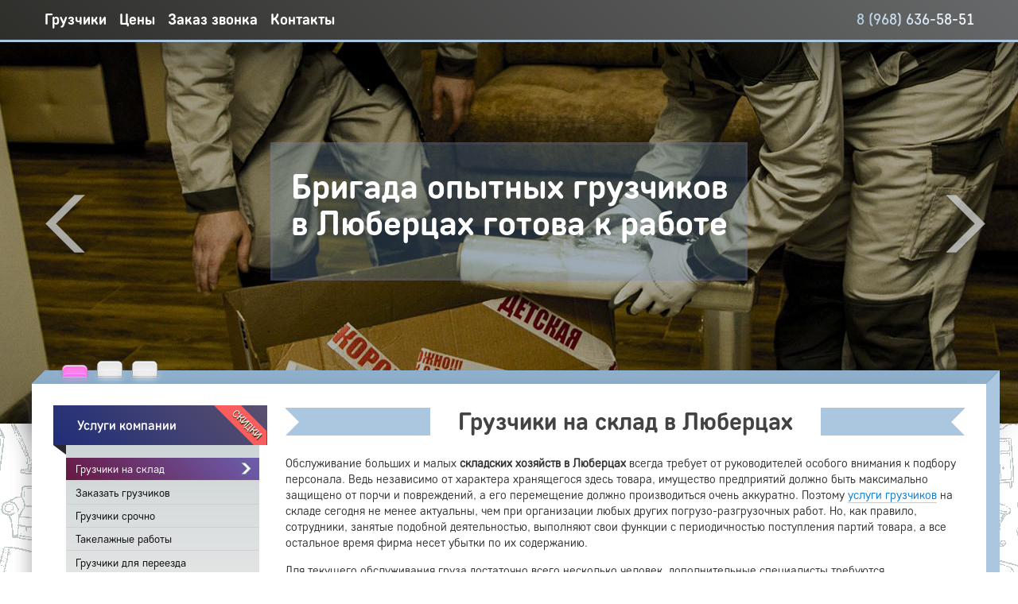

--- FILE ---
content_type: text/html; charset=UTF-8
request_url: http://gruzchiki-lubercy.ru/na-sklad
body_size: 16198
content:
<!DOCTYPE html> <html lang="ru"> <head> <meta charset="UTF-8"> <base href="/"> <meta name="viewport" content="width=device-width"> <meta http-equiv="x-ua-compatible" content="ie=edge"> <meta name="robots" content="index"> <meta name="robots" content="follow"> <meta name="description" content="Предоставим грузчиков для работы на удаленном складе в Люберцах"> <meta name="theme-color" content="#8fb0cc"> <link rel="canonical" href="https://gruzchiki-lubercy.ru/na-sklad"> <link rel="shortcut icon" href="/favicon.ico"> <link rel="icon" href="/favicon.ico" type="image/x-icon"> <title>Грузчики на склад в Люберцах, нанять грузчиков для склада</title> <link rel="preload" href="/themes/moving/media/css/fonts.css" as="style"> <meta property="og:url" content="https://gruzchiki-lubercy.ru/na-sklad" /> <meta property="og:type" content="website" /> <meta property="og:title" content="Грузчики на склад в Люберцах, нанять грузчиков для склада" /> <meta property="og:description" content="Предоставим грузчиков для работы на удаленном складе в Люберцах" /> <meta property="og:image" content="/uploads/3/2/4439547-site-item-test.jpg" /> <style> /* * Owl Carousel - Animate Plugin */ .owl-carousel .animated { -webkit-animation-duration: 1000ms; animation-duration: 1000ms; -webkit-animation-fill-mode: both; animation-fill-mode: both; } .owl-carousel .owl-animated-in { z-index: 0; } .owl-carousel .owl-animated-out { z-index: 1; } .owl-carousel .fadeOut { -webkit-animation-name: fadeOut; animation-name: fadeOut; } @-webkit-keyframes fadeOut { 0% { opacity: 1; } 100% { opacity: 0; } } @keyframes fadeOut { 0% { opacity: 1; } 100% { opacity: 0; } } /* * Owl Carousel - Auto Height Plugin */ .owl-height { -webkit-transition: height 500ms ease-in-out; -moz-transition: height 500ms ease-in-out; -ms-transition: height 500ms ease-in-out; -o-transition: height 500ms ease-in-out; transition: height 500ms ease-in-out; } /* * Core Owl Carousel CSS File */ .owl-carousel { display: none; width: 100%; -webkit-tap-highlight-color: transparent; /* position relative and z-index fix webkit rendering fonts issue */ position: relative; box-shadow: 0 45px 43px -40px #454949; margin-top: 53px; overflow: hidden; } .owl-carousel .owl-stage { position: relative; -ms-touch-action: pan-Y; } .owl-carousel .owl-stage:after { content: "."; display: block; clear: both; visibility: hidden; line-height: 0; height: 0; } .owl-carousel .owl-stage-outer { position: relative; overflow: hidden; /* fix for flashing background */ -webkit-transform: translate3d(0px, 0px, 0px); } .owl-carousel .owl-controls .owl-nav .owl-prev, .owl-carousel .owl-controls .owl-nav .owl-next, .owl-carousel .owl-controls .owl-dot { cursor: pointer; -webkit-user-select: none; -khtml-user-select: none; -moz-user-select: none; -ms-user-select: none; user-select: none; } .owl-carousel.owl-loaded { display: block; } .owl-carousel.owl-loading { opacity: 0; display: block; } .owl-carousel.owl-hidden { opacity: 0; } .owl-carousel .owl-refresh .owl-item { display: none; } .owl-carousel .owl-item { position: relative; min-height: 1px; float: left; -webkit-backface-visibility: hidden; -webkit-tap-highlight-color: transparent; -webkit-touch-callout: none; -webkit-user-select: none; -moz-user-select: none; -ms-user-select: none; user-select: none; } .owl-carousel .owl-item img { display: block; max-width: 100%; -webkit-transform-style: preserve-3d; } .owl-carousel.owl-text-select-on .owl-item { -webkit-user-select: auto; -moz-user-select: auto; -ms-user-select: auto; user-select: auto; } .owl-carousel .owl-grab { cursor: move; cursor: -webkit-grab; cursor: -o-grab; cursor: -ms-grab; cursor: grab; } .owl-carousel.owl-rtl { direction: rtl; } .owl-carousel.owl-rtl .owl-item { float: right; } /* No Js */ .no-js .owl-carousel { display: block; } /* * Owl Carousel - Lazy Load Plugin */ .owl-carousel .owl-item .owl-lazy { opacity: 0; -webkit-transition: opacity 400ms ease; -moz-transition: opacity 400ms ease; -ms-transition: opacity 400ms ease; -o-transition: opacity 400ms ease; transition: opacity 400ms ease; } .owl-carousel .owl-item img { transform-style: preserve-3d; } /* * Owl Carousel - Video Plugin */ .owl-carousel .owl-video-wrapper { position: relative; height: 100%; background: #000; } .owl-carousel .owl-video-play-icon { position: absolute; height: 80px; width: 80px; left: 50%; top: 50%; margin-left: -40px; margin-top: -40px; background: url("owl.video.play.png") no-repeat; cursor: pointer; z-index: 1; -webkit-backface-visibility: hidden; -webkit-transition: scale 100ms ease; -moz-transition: scale 100ms ease; -ms-transition: scale 100ms ease; -o-transition: scale 100ms ease; transition: scale 100ms ease; } .owl-carousel .owl-video-play-icon:hover { -webkit-transition: scale 100ms ease; -moz-transition: scale 100ms ease; -ms-transition: scale 100ms ease; -o-transition: scale 100ms ease; transition: scale 100ms ease; } .owl-carousel .owl-video-playing .owl-video-tn, .owl-carousel .owl-video-playing .owl-video-play-icon { display: none; } .owl-carousel .owl-video-tn { opacity: 0; height: 100%; background-position: center center; background-repeat: no-repeat; -webkit-background-size: contain; -moz-background-size: contain; -o-background-size: contain; background-size: contain; -webkit-transition: opacity 400ms ease; -moz-transition: opacity 400ms ease; -ms-transition: opacity 400ms ease; -o-transition: opacity 400ms ease; transition: opacity 400ms ease; } .owl-carousel .owl-video-frame { position: relative; z-index: 1; } .owl-nav { position: absolute; top: 40%; max-width: 1200px; right: 0; left: 0; margin: 0 auto; cursor: pointer; } .owl-prev { background: url('/themes/moving/media/img/owl-prev.png') no-repeat; position: absolute; left: 17px; width: 50px; height: 73px; cursor: pointer; } .owl-next { background: url('/themes/moving/media/img/owl-next.png') no-repeat; position: absolute; right: 0; width: 50px; height: 73px; cursor: pointer; } </style> <style>/* ALL */ * { border: 0; font-family: inherit; font-size: 100%; font-style: inherit; font-weight: inherit; margin: 0; outline: 0; padding: 0; } body { margin: 0; font-family: OS, Helvetica, Arial, sans-serif; font-size: 14px; line-height: 20px; color: #363636; background: url('/themes/moving/media/img/uslugi-gruzchikov.png') 0 480px; position: relative; } strong { font-weight: 700; } ol { list-style: square outside; } h1 { font-size: 220%; margin: 3px 0 25px; line-height: 35px; color: #434343; text-align: center; font-family: OS-bold, Helvetica, Arial, sans-serif; background: #abc7df; position: relative; } h1 a, h1 a:hover { border-bottom: none; cursor: default; } h1::before { content: ''; position: absolute; left: 0; bottom: 0px; border-left: 17px solid #fff; border-bottom: 17px dashed transparent; border-top: 17px dashed transparent; } h1::after { content: ''; position: absolute; right: 0; bottom: 0px; border-right: 17px solid #fff; border-bottom: 17px dashed transparent; border-top: 17px dashed transparent; } h1 span { background: #fff; padding: 0 35px; display: inline-block; color: #434343; } h2, h3 { font-size: 150%; font-family: OS-light, Helvetica, Arial, sans-serif; } table { max-width: 100%; background-color: transparent; border-collapse: collapse; border-spacing: 0; } p { margin: 5px 0 20px; } font{ vertical-align: middle!important; } caption, th, td { font-weight: 400; text-align: left; } article, aside, details, figcaption, figure, footer, header, hgroup, menu, nav, section { display: block; } hr { color: #04598F; border: 1px solid #04598F; margin: 6px 0; } a { color: #0F7ED6; text-decoration: none; border-bottom: 1px solid #ccc; } a img { border: 0; } a:hover { border-bottom: 1px solid #0F7ED6; color: #0F7ED6; } ::selection { background: #bed7ec; } img { width: auto; vertical-align: middle; border: 0; -ms-interpolation-mode: bicubic; } label, input, button, select, textarea { font-family: "Helvetica Neue", Helvetica, Arial, sans-serif; font-size: 14px; font-weight: 400; line-height: 20px; } iframe{ display:none!important; } .zoom{ max-width: 350px; display: inline-block; position: relative; overflow: hidden; float: left; margin: 0 15px 0 0; } .zoom img { display: block; max-width: 100% } #ym-informer > iframe{ display:block!important; } #mbnr4web{ display:none!important; } .cursor { display: inline-block; background-color: #ccc; width: 3px; animation: blink .9s infinite; height: 45px; vertical-align: bottom; } .typed-text{ margin:30px 0!important; } @keyframes blink { 0% { background-color: #ccc; } 25% { background-color: #ccc; } 50% { background-color: transparent; } 75% { background-color: transparent; } 100% { background-color: #ccc; } } .header-turbo .header-turbo-icon { fill: #abc7df; } .contacts-table{ border-collapse: collapse; width:100%; margin-top:10px; } .contacts-table tbody tr:nth-child(odd){ background: #bed7ec; } .contacts-table tbody tr td{ line-height: 26px; padding: 4px 8px; } .contacts-table tbody tr td:nth-child(even){ float:right; } .left-6c19b218 { float: left; } .right-6c19b218 { float: right; } .none{ display:none!important; } .inline span{ display: inline-block!important; } .itemprop-image { bottom: 10px; position: absolute; opacity: 0; right: 10px; } /* ALL-END */ .dog-6c19b218 { color: #e66868!important; display: inline!important; } .green-6c19b218 { color: #00a59d; font-weight: bold; font-size: 16px; } .modalbox-6c19b218 { position: fixed; top: 0; right: 0; bottom: 0; left: 0; z-index: 1040; background-color: transparent; display: none; } .mobile-menu-6c19b218 { width: 20px; height: 20px; background: url(/themes/moving/media/img/m-menu.png); float: left; margin: 14px 0 0 10px; cursor: pointer; display: none; } /* SLIDER */ #map { height: 500px; box-shadow: 0 45px 43px -40px #454949; } #map img { max-width: none !important; } .owl-wrapper { margin: 2%; float: left; width: 96%; } .gm-style-iw { width: 300px !important; top: 0 !important; left: 0px !important; padding:0px !important; background-color: #fff; box-shadow: 0 1px 6px rgba(178, 178, 178, 0.6); border: 1px solid rgba(72, 181, 233, 0.6); border-radius: 2px 2px 10px 10px; } .gm-style .gm-style-iw-d { overflow: visible!important; } .gm-style-iw-c button img{ width: 20px !important; height: 20px !important; margin: 20px 0 0 -10px !important; } /* стилизация гугл инфовиндов */ #iw-container { margin-bottom: 10px; } #iw-container .iw-title { font-family: 'OS', Arial, sans-serif; font-size: 22px; font-weight: bold; padding: 10px; background-color: #8fb0cc; color: white; margin: 0; border-radius: 2px 2px 0 0; } #iw-container .iw-content { font-size: 13px; line-height: 18px; font-weight: 400; margin-right: 1px; padding: 15px 5px 20px 15px; max-height: 140px; overflow-y: auto; overflow-x: hidden; } .iw-content img { float: right; margin: 0 5px 5px 10px; } .iw-subTitle { font-size: 16px; font-weight: 700; padding: 5px 0; } .iw-bottom-gradient { position: absolute; width: 326px; height: 25px; bottom: 10px; right: 18px; background: linear-gradient(to bottom, rgba(255, 255, 255, 0) 0%, #ffffff 100%); } /* стилизация гугл инфовиндов-конец */ /* SLIDER-END */ /* LEFTMENU */ .innov-6c19b218 { margin-bottom: 10px; } .innov-6c19b218 li { display: inline-block; margin: 0 2px; } .innov-6c19b218 li a { color: #0F7ED6!important; } .innov-6c19b218 li a:hover { border-bottom: 1px solid #0F7ED6!important; } .innov-6c19b218 li.act-6c19b218 { color: #af2a06; font-weight: bold; } .innov-6c19b218 li.act-6c19b218 a { color: #af2a06!important; border-bottom: 1px solid #af2a06!important; } /* LEFTMENU_END */ /* reviews */ .revbody-6c19b218 { margin: 0 0 25px 0; padding: 16px; background: #e9e9e9; background: -moz-linear-gradient(top, #e9e9e9 0%, #cdd5d6 100%); background: -webkit-linear-gradient(top, #e9e9e9 0%, #cdd5d6 100%); background: linear-gradient(to bottom, #e9e9e9 0%, #cdd5d6 100%); filter: progid:DXImageTransform.Microsoft.gradient(startColorstr='#e9e9e9', endColorstr='#cdd5d6', GradientType=0); border-radius: 0 0 4px 4px; box-shadow: 0 15px 13px -10px #c4c9cd; color: #1f1f1f; } .alert-6c19b218 { padding: 8px 35px 8px 14px; margin-bottom: 20px; text-shadow: 0 1px 0 rgba(255, 255, 255, 0.5); background-color: #fcf8e3; border: 1px solid #fbeed5; -webkit-border-radius: 4px; -moz-border-radius: 4px; border-radius: 4px; } .alert-danger-6c19b218, .alert-error-6c19b218 { color: #b94a48; background-color: #f2dede; border-color: #eed3d7; } .alert-6c19b218 .close-6c19b218 { position: relative; top: -2px; right: -21px; line-height: 20px; } button.close-6c19b218 { padding: 0; cursor: pointer; background: 0 0; border: 0; -webkit-appearance: none; } .close-6c19b218 { float: right; font-size: 20px; font-weight: 700; line-height: 20px; color: #000; text-shadow: 0 1px 0 #fff; opacity: .2; filter: alpha(opacity=20); } .add-6c19b218 { margin-bottom:12px; } .add-inner-6c19b218 { border:1px solid #ccc; } .add-6c19b218 textarea{ width:96%; max-width:96%; min-width:96%; height:100px; border-bottom:1px solid #ccc; resize:none; padding:2%; float:left; } .input-parent-6c19b218{ display: -ms-flexbox; display: -webkit-flex; display: flex; -webkit-flex-direction: row; -ms-flex-direction: row; flex-direction: row; -webkit-flex-wrap: nowrap; -ms-flex-wrap: nowrap; flex-wrap: nowrap; -webkit-justify-content: flex-start; -ms-flex-pack: start; justify-content: flex-start; -webkit-align-content: stretch; -ms-flex-line-pack: stretch; align-content: stretch; -webkit-align-items: flex-start; -ms-flex-align: start; align-items: flex-start; clear: both; } .input-inner-6c19b218{ -webkit-order: 0; -ms-flex-order: 0; order: 0; -webkit-flex: 1 1 auto; -ms-flex: 1 1 auto; flex: 1 1 auto; -webkit-align-self: auto; -ms-flex-item-align: auto; align-self: auto; } .input-inner-6c19b218:nth-child(2){ background: #028ece; text-align: center; } .input-inner-6c19b218 input{ width: 96%; padding: 2%; line-height: 33px; } .input-inner-6c19b218 span{ font-family: OS-light, Helvetica, Arial, sans-serif; color:#fff; font-size: 120%; line-height: 50px; padding:0 15%; cursor:pointer; } .tags-list-6c19b218{ list-style: none!important; } .tags-list-6c19b218 li{ display: inline; } .control-label-6c19b218 sup-6c19b218 { color: #f00; } .textareainp-6c19b218 { width: 98%; background-color: #fff; color: #111; padding: 1%; border: 1px solid #aaaaaa; border-top: 1px solid #909090; border-left-color: #909090; outline: none; white-space: nowrap; -webkit-box-shadow: inset 1px 0 8px 1px #B0B0B0; box-shadow: inset 1px 0 8px 1px #B0B0B0; } .rewmargin-6c19b218 { margin: 15px 0 0 15px; } .rewbtn-6c19b218 { background: #25b2f3; cursor: pointer; border-bottom: 3px solid #0d7aac; height: 55px; letter-spacing: 1px; text-transform: none; font: 100 25px/55px update, Arial, sans-serif; position: relative; text-transform: uppercase; display: block; float: left; padding: 0 15px; color: #fff!important; outline: 0; white-space: initial; -webkit-user-select: none; -moz-user-select: none; -o-user-select: none; -ms-user-select: none; user-select: none; -webkit-border-radius: 3px; -moz-border-radius: 3px; -o-border-radius: 3px; -ms-border-radius: 3px; border-radius: 3px; -webkit-box-sizing: border-box; -moz-box-sizing: border-box; -o-box-sizing: border-box; -ms-box-sizing: border-box; box-sizing: border-box; -webkit-transition: background .3s; -moz-transition: background .3s; -o-transition: background .3s; -ms-transition: background .3s; transition: background .3s; } .rewbtn-6c19b218:hover { background: #028ece; border-bottom: 3px solid #0d7aac; } .rewbtn-6c19b218:active { background: #028ece; border-color: #028ece; font: 100 25px/58px update, Arial, sans-serif; -webkit-box-shadow: inset 0 4px 7px rgba(0, 0, 0, 0.2); -moz-box-shadow: inset 0 4px 7px rgba(0, 0, 0, 0.2); -o-box-shadow: inset 0 4px 7px rgba(0, 0, 0, 0.2); -ms-box-shadow: inset 0 4px 7px rgba(0, 0, 0, 0.2); box-shadow: inset 0 4px 7px rgba(0, 0, 0, 0.2); } .o-content-6c19b218 { margin: 25px 0; } .otziv-6c19b218 { margin: 0 0 12px 0; } .otziv-inner-6c19b218 { border: 3px solid #7b76a9a3; padding: 10px 15px; } .otziv-inner-6c19b218 a { margin-right: 5px; } .anons-6c19b218 { margin: 0!important; } /* reviews-end */ .wrapper-6c19b218 { margin: 0 auto; max-width: 1200px; position: relative; } body > header { position: fixed; z-index: 1090; width: 100%; top: 0; height: 50px; background: #2e2e2b; background: -moz-linear-gradient(45deg, #2e2e2b 0, #676869 100%); background: -webkit-gradient(linear, left bottom, right top, color-stop(0, #2e2e2b), color-stop(100%, #676869)); background: -webkit-linear-gradient(45deg, #2e2e2b, #676869); background: -o-linear-gradient(45deg, #2e2e2b 0, #676869 100%); background: -ms-linear-gradient(45deg, #2e2e2b 0, #676869 100%); background: -moz-linear-gradient(45deg, #2e2e2b, #676869); background: linear-gradient(45deg, #2e2e2b, #676869); -webkit-box-shadow: 0 10px 55px -1px rgba(0, 0, 0, 0.55); -moz-box-shadow: 0 10px 55px -1px rgba(0, 0, 0, 0.55); box-shadow: 0 10px 55px -1px rgba(0, 0, 0, 0.55); border-bottom: 3px solid #abc7df; } #header-6c19b218 { position: relative; z-index: 5; text-align: center; } #content-out-6c19b218 { margin-top: -50px; position: relative; z-index: 1060; } .imgleft-6c19b218 { float: left; margin: 0 15px 0 0; max-width: 100%; } .box-6c19b218:before { background: #8fb0cc; margin-top: -17px; content: ''; width: 100%; height: 17px; float: left; -moz-transform: translate(8px, 0px) skew(-45deg, 0deg); -webkit-transform: translate(8px, 0px) skew(-45deg, 0deg); -o-transform: translate(8px, 0px) skew(-45deg, 0deg); -ms-transform: translate(8px, 0px) skew(-45deg, 0deg); transform: translate(8px, 0px) skew(-45deg, 0deg); } .box-parent-6c19b218 { background: #fff; width: auto; height: auto; min-width: 0px; max-width: none; min-height: 0px; max-height: none; margin: 0; padding: 0px; display: flex; text-align: inherit; position: relative; -webkit-box-ordinal-group: 1; -moz-box-ordinal-group: 1; -webkit-order: 0; -ms-flex-order: 0; order: 0; -webkit-box-flex: 6; -moz-box-flex: 6; -webkit-flex: 6 0 20px; -ms-flex: 6 0 20px; flex: 6 0 20px; -webkit-align-self: auto; -ms-flex-item-align: auto; align-self: auto; } .box-inner-6c19b218:nth-child(1) { width: 90%; height: auto; min-width: 0; max-width: none; min-height: 0; max-height: none; margin: 0; padding: 15px; display: block; text-align: inherit; -webkit-box-ordinal-group: 1; -moz-box-ordinal-group: 1; -webkit-order: 0; -ms-flex-order: 0; order: 0; -webkit-box-flex: 1; -moz-box-flex: 1; -webkit-flex: 1 0 auto; -ms-flex: 1 0 auto; flex: 1 0 auto; -webkit-align-self: auto; -ms-flex-item-align: auto; align-self: auto; box-shadow: -13px 0px 20px -9px rgba(80, 80, 80, 0.4); } #header-6c19b218 .box-inner-6c19b218:nth-child(1) { text-align: center; } .box-inner-6c19b218:nth-child(2) { background: #abc7df; width: 17px; height: auto; min-width: 0px; max-width: none; min-height: 0px; max-height: none; margin: 0 -17px 0 0; padding: 0px; display: block; text-align: inherit; transform: skew(0deg, -45deg) translate(0, -9px); -webkit-transform: skew(0deg, -45deg) translate(0, -9px); -moz-transform: skew(0deg, -45deg) translate(0, -9px); -o-transform: skew(0deg, -45deg) translate(0, -9px); -ms-transform: skew(0deg, -45deg) translate(0, -9px); z-index: 0; -webkit-box-ordinal-group: 1; -moz-box-ordinal-group: 1; -webkit-order: 0; -ms-flex-order: 0; order: 0; -webkit-box-flex: 0; -moz-box-flex: 0; -webkit-flex: 0 0 auto; -ms-flex: 0 0 auto; flex: 0 0 auto; -webkit-align-self: auto; -ms-flex-item-align: auto; align-self: auto; } #header-6c19b218 h2, #header-6c19b218 h2 a { text-transform: uppercase; font-size: 32px; color: #0f7b7e; border-bottom: none; } #header-6c19b218 h2 span { font-size: 16px; letter-spacing: 13px; float: left; margin: 3px 0 0 5px; color: #1a878a; } .banner { background: #9fcee8; background: -webkit-gradient(linear,left top,left bottom,from(#d6f2fd),to(#9fcee8)); background: -webkit-linear-gradient(top,#d6f2fd,#9fcee8); background: linear-gradient(180deg,#d6f2fd,#9fcee8); } .banner-inner { padding: 25px; color: #525757; margin: 0 0 20px; font-size: 20px; font-family: os-extrabold,Arial,sans-serif; border: 5px dashed #fff; } .banner-inner p { margin: 0!important; font-size: 20px!important; } .imgleft { text-align: right; width: 400px; max-width: 100%; float: left; margin: 0 15px 0 0; } .placeholder-6c19b218 { position: relative; } .placeholder-6c19b218:after { color: #fff; position: absolute; left: 4%; top: 0; font-family: os-bold, Arial, sans-serif; font-size: 20px; line-height: 56px; transition: all 1s cubic-bezier(0.66, -0.04, 0, 1.46) 1s; } .pl-phone:after { content: 'Ваш номер'; } .pl-name:after { content: 'Ваше имя'; } .item { height: 480px; } .widthall-6c19b218 { width: 100%; } .ordercall-6c19b218 { max-width: 600px; margin: 0 auto; padding: 110px 0 100px 0; display: block; text-align: center; position: relative; z-index: 1; } .btn-6c19b218 { border: none; background: #0d7f33; border-radius: 15px; -moz-border-radius: 15px; -webkit-border-radius: 15px; display: block; margin: 14px auto; font-family: os, Arial, sans-serif; font-size: 24px; text-align: center; width: 100%; color: #fff; padding: 18px 0; outline: none; cursor: pointer; } .inp-6c19b218 { display: block; margin: 14px auto; font-family: OS, Arial, sans-serif; font-size: 24px; text-align: center; width: 100%; color: #fff; padding: 12px 0; background: none; border: 2px solid #fff; border-radius: 15px; -moz-border-radius: 15px; -webkit-border-radius: 15px; outline: none; } /* SERVICES */ #services-6c19b218 { height: 140px; position: relative; margin: 0!important; display: block; float: left; box-shadow: none; } .item-box-6c19b218.kvartirnyj-pereezd-6c19b218 .img-slide-6c19b218 { background: url('uploads/d/c/9646848.png') center center no-repeat; } .item-box-6c19b218.kvartirnyj-pereezd-6c19b218 { background: #fd721f; background: radial-gradient(ellipse at center, #f8bd99 0, #fd721f 100%); } .item-box-6c19b218.sborka-mebeli-6c19b218 .img-slide-6c19b218 { background: url('uploads/f/0/1067899.png') center center no-repeat; } .item-box-6c19b218.sborka-mebeli-6c19b218 { background: #43afb2; background: radial-gradient(ellipse at center, #b3e2eb 0, #43afb2 100%); } .item-box-6c19b218.sborka-kuhni-6c19b218 .img-slide-6c19b218 { background: url('uploads/3/7/8803493.png') center center no-repeat; } .item-box-6c19b218.sborka-kuhni-6c19b218 { background: #43afb2; background: radial-gradient(ellipse at center, #b3e2eb 0, #43afb2 100%); } .item-box-6c19b218.perevozka-sejfov-6c19b218 .img-slide-6c19b218 { background: url('uploads/c/a/4156977.png') center center no-repeat; } .item-box-6c19b218.perevozka-sejfov-6c19b218 { background: #3fd1a7; background: radial-gradient(ellipse at center, #cbf3e8 0, #3fd1a7 100%); } .item-box-6c19b218.ofisnyj-pereezd-6c19b218 .img-slide-6c19b218 { background: url('uploads/a/9/3582005.png') center center no-repeat; } .item-box-6c19b218.ofisnyj-pereezd-6c19b218 { background: #39abdb; background: radial-gradient(ellipse at center, #c8e8f5 0, #39abdb 100%); } .item-box-6c19b218.perevozka-pianino-6c19b218 .img-slide-6c19b218 { background: url('uploads/d/5/9132393.png') center center no-repeat; } .item-box-6c19b218.perevozka-pianino-6c19b218 { background: #b771cd; background: radial-gradient(ellipse at center, #ecd2f4 0, #b771cd 100%); } .item-box-6c19b218.uslugi-gruzchikov-6c19b218 .img-slide-6c19b218 { background: url('uploads/0/5/8935580.png') center center no-repeat; } .item-box-6c19b218.uslugi-gruzchikov-6c19b218 { background: #8fb0cc; background: radial-gradient(ellipse at center, #dbe6ef 0, #8fb0cc 100%); } .item-box-6c19b218.utilizaciya-mebeli-6c19b218 .img-slide-6c19b218 { background: url('uploads/1/9/2215028.png') center center no-repeat; } .item-box-6c19b218.utilizaciya-mebeli-6c19b218 { background: #EF6F68; background: radial-gradient(ellipse at center, #fad9d7 0, #EF6F68 100%); } .item-box-6c19b218.upakovka-mebeli-6c19b218 .img-slide-6c19b218 { background: url('uploads/c/2/2629101.png') center center no-repeat; } .item-box-6c19b218.upakovka-mebeli-6c19b218 { background: #83938d; background: radial-gradient(ellipse at center, #ece4e8 0, #83938d 100%); } .item-box-6c19b218.kliningovye-uslugi-6c19b218 .img-slide-6c19b218 { background: url('uploads/d/0/9904906.png') center center no-repeat; } .item-box-6c19b218.kliningovye-uslugi-6c19b218 { background: #84c172; background: radial-gradient(ellipse at center, #dae8d5 0, #84c172 100%); } .item-box-6c19b218.perestanovka-mebeli-6c19b218 .img-slide-6c19b218 { background: url('uploads/3/b/7537730.png') center center no-repeat; } .item-box-6c19b218.perestanovka-mebeli-6c19b218 { background: #84c172; background: radial-gradient(ellipse at center, #dae8d5 0, #84c172 100%); } .item-box-6c19b218.gruzoperevozki-6c19b218 .img-slide-6c19b218 { background: url('uploads/8/7/8143617.png') center center no-repeat; } .item-box-6c19b218.gruzoperevozki-6c19b218 { background: #c7bd0b; background: radial-gradient(ellipse at center, #dcdcdc 0, #c7bd0b 100%); } .item-box-6c19b218.perevozka-mebeli-6c19b218 .img-slide-6c19b218 { background: url('uploads/7/4/1033836.png') center center no-repeat; } .item-box-6c19b218.perevozka-mebeli-6c19b218 { background: #c7bd0b; background: radial-gradient(ellipse at center, #dcdcdc 0, #c7bd0b 100%); } .item-box-6c19b218.pereezd-na-dachu-6c19b218 .img-slide-6c19b218 { background: url('uploads/6/7/5857872.png') center center no-repeat; } .item-box-6c19b218.pereezd-na-dachu-6c19b218 { background: #fd721f; background: radial-gradient(ellipse at center, #f8bd99 0, #fd721f 100%); } .item-box-6c19b218.pereezd-kottedzha-6c19b218 .img-slide-6c19b218 { background: url('uploads/e/0/5016767.png') center center no-repeat; } .item-box-6c19b218.pereezd-kottedzha-6c19b218 { background: #fd721f; background: radial-gradient(ellipse at center, #f8bd99 0, #fd721f 100%); } .item-box-6c19b218.sborka-shkafov-6c19b218 .img-slide-6c19b218 { background: url('uploads/9/9/3332806.png') center center no-repeat; } .item-box-6c19b218.sborka-shkafov-6c19b218 { background: #43afb2; background: radial-gradient(ellipse at center, #b3e2eb 0, #43afb2 100%); } .item-box-6c19b218.perevozka-shkafa-6c19b218 .img-slide-6c19b218 { background: url('uploads/5/3/3654075.png') center center no-repeat; } .item-box-6c19b218.perevozka-shkafa-6c19b218 { background: #c7bd0b; background: radial-gradient(ellipse at center, #dcdcdc 0, #c7bd0b 100%); } .item-box-6c19b218.utilizaciya-pianino-6c19b218 .img-slide-6c19b218 { background: url('uploads/a/9/7305628.png') center center no-repeat; } .item-box-6c19b218.utilizaciya-pianino-6c19b218 { background: #EF6F68; background: radial-gradient(ellipse at center, #fad9d7 0, #EF6F68 100%); } .item-box-6c19b218.utilizaciya-sejfov-6c19b218 .img-slide-6c19b218 { background: url('uploads/e/b/1824837.png') center center no-repeat; } .item-box-6c19b218.utilizaciya-sejfov-6c19b218 { background: #EF6F68; background: radial-gradient(ellipse at center, #fad9d7 0, #EF6F68 100%); } .item-box-6c19b218.upakovka-veshchej-6c19b218 .img-slide-6c19b218 { background: url('uploads/a/d/7028412.png') center center no-repeat; } .item-box-6c19b218.upakovka-veshchej-6c19b218 { background: #83938d; background: radial-gradient(ellipse at center, #ece4e8 0, #83938d 100%); } .img-slide-6c19b218 { width: 70px; height: 70px; display: inline-block; margin-bottom: 5px; transition: all .4s ease; } .item-box-6c19b218 { width: 100%; transition: all .4s ease; border-radius: 21%; } .item-box-6c19b218 a, .item-box-6c19b218 > span { text-align: center; display: block; border-bottom: none; color: #1a1a1a; font-family: os-bold; line-height: 16px; font-size: 15px; padding: 10px; border-radius: 20%; border: 5px dashed #fff; cursor: pointer; } .item-box-6c19b218 span span { display: inline-block; } .item-box-6c19b218 a span { display: inline-block; } .item-box-6c19b218 img { display: inline-block !important; border-radius: 7px; padding-bottom: 10px; } /* SERVICES-END */ .item[data-hash='uslugi-gruzchikov'] { background: url('uploads/3/2/4439547-site-item-header.jpg') center; } .item[data-hash='skolko-stoit'] { background: url('uploads/1/4/3293054-site-item-header.jpg') center; } .item[data-hash='zakaz-zvonka'] { background: url('uploads/1/4/4023524-site-item-header.jpg') center; } .item-inner-6c19b218 { background: rgba(0, 0, 0, 0.3); height: 480px; } .item-inner-6c19b218 .wrapper-6c19b218 { position: inherit; } .owl-controls { position: relative; text-align: center; } .owl-dots { position: absolute; bottom: 54px; left: 5%; margin: 0 auto; max-width: 1200px; right: 0; z-index: 7; z-index: 1070; } .disabled{ display:none; } .owl-dot { display: inline-block; zoom: 1; width: 30px; height: 18px; margin: 5px 7px; background: #fff; z-index: 7; border-radius: 5px 5px 0 0; box-shadow: inset 0 1px 0 white, 0 0 0 1px #999, 0 0 5px 1px rgba(0, 0, 0, 0.2), 0 2px 0 rgba(255, 255, 255, 0.6), inset 0 10px 1px #e5e5e5, inset 0 11px 0 rgba(255, 255, 255, 0.5), inset 0 -45px 3px #ddd; } .owl-dot :hover { background: #d3497b; } .owl-dot span { width: 15px; display: block; position: absolute; bottom: 10px; box-shadow: 8px 1px 8px 7px rgba(255, 255, 255, 0.57); } .owl-dot.active { height: 13px; box-shadow: inset 0 1px 0 #fff, 0 0 0 1px #999, 0 0 5px 1px rgba(0, 0, 0, 0.2), 0 2px 0 rgba(255, 255, 255, 0.6), inset 0 10px 1px #ff72e0, inset 0 11px 0 rgba(255, 255, 255, 0.5), inset 0 -45px 3px #f54dff; } .owl-dot.active span { box-shadow: 8px 1px 8px 7px rgba(254, 145, 250, 0.57); } #topmenu-6c19b218 { margin-left: 10px; } .topmenu-6c19b218 { display: inline; line-height: 50px; } .topmenu-6c19b218 li { display: inline; } .topmenu-6c19b218 li a { color: #fff; font-size: 19px; border-bottom: none; padding: 14px 6px; font-family: os-bold, Arial, sans-serif; transition: all.5s ease; } .topmenu-6c19b218 li a:hover { color: #d3497b; } .topmenu-6c19b218 li.active a { color: #d3497b; } .topbanner-6c19b218 { margin: auto; text-align: center; position: absolute; top: -10%; left: 0; right: 0; bottom: 0; height: 50%; max-width: 600px; } .topbanner-inner-6c19b218 { margin: 30px 0; background: rgba(111, 152, 190, 0.29); border: 3px solid rgba(160, 111, 190, 0.12); min-height: 70%; } .topbanner-inner-6c19b218 p { color: #fff; font-size: 16px; font-family: os, Arial, sans-serif; } .topbanner-inner-6c19b218 span { color: #fff; font-size: 24px; } .topbanner-inner-6c19b218 h2, .topbanner-inner-6c19b218 h3, .typed-text { font-size: 44px!important; color: #fff; margin: 30px 15px; font-family: os-bold, Arial, sans-serif; line-height: 46px; z-index: 12; } .upwidth-6c19b218 { float: left; width: 100%; } #phone-6c19b218 { background: linear-gradient(45deg, #abc7df, #fff); -webkit-background-clip: text; -webkit-text-fill-color: transparent; font-size: 19px; line-height: 50px; font-family: os-light, Arial, sans-serif; border-bottom: none; margin-right: 15px; } #leftmenu-6c19b218 { width: 23%; padding: 1%; z-index: 1050; position: relative; } #leftmenu-6c19b218 h3 { font-size: 120%; } #content-box-6c19b218 { width: 73%; padding: 1%; } #content-box-6c19b218 ul { list-style: square; margin: 0 0 15px 35px; font-size:15px; } #content-box-6c19b218 p { margin: 0 0 15px 0; font-size: 15px; } #content-box-6c19b218 h2, #content-box-6c19b218 h3 { margin: 0 0 15px 0; line-height: 24px; } #content-box-6c19b218 h4 { font-size: 115%; font-family: OS-light, Helvetica, Arial, sans-serif; margin: 0 0 5px 0; } .leftmenu-box-6c19b218 { position: relative; min-height: 2.8em; margin: 0; border: 0; color: #fff; border-radius: 0 4px 4px 0; } .hit-6c19b218.red-6c19b218 { background: #f95d5d; } .hit-6c19b218.blue-6c19b218 { background: #0eace8; } .hit-6c19b218 { position: absolute; right: -25px; top: 12px; background: #e3ab00; width: 100px; height: 24px; -moz-transform: rotate(45deg); -webkit-transform: rotate(45deg); -o-transform: rotate(45deg); -ms-transform: rotate(45deg); transform: rotate(45deg); text-align: center; } .hit-6c19b218 span { line-height: 24px; color: #fff; text-shadow: #030 1px 1px 1px; text-transform: uppercase; font-family: OS, Verdana, Arial, sans-serif; font-size: 13px; font-style: normal; } .leftmenu-inner-6c19b218 { position: relative; background: linear-gradient(45deg, #1f2d78, #5b506e); } .leftmenu-inner-6c19b218::before { content: ''; position: absolute; left: 0; bottom: -12px; border-right: 16px solid #26262f; border-bottom: 12px dashed transparent; } .inner-6c19b218 { padding: 15px 0 15px 30px; margin-right: 1px; overflow: hidden; position: relative; } .leftmenu-ul-6c19b218 { margin: 0 10px 15px 16px; padding: 16px; background: linear-gradient(to top, #e9e9e9, #cdd5d6); border-radius: 0 0 4px 4px; box-shadow: 0 15px 13px -10px #c4c9cd; color: #1f1f1f; } .leftmenu-ul-6c19b218 p { margin: 5px 0 9px; } .leftmenu-ul-6c19b218 p a { color: #1f1f1f; text-decoration: none; border-bottom: none; } .leftmenu-ul-6c19b218 ul li { position: relative; list-style-type: none; } .leftmenu-ul-6c19b218 ul li span { position: absolute; right: 0; color: #fff; line-height: 26px; font-family: os-light, Arial, sans-serif; background: #0e999c; padding: 0 5px; border-radius: 3px; } .leftmenu-ul-6c19b218 ul li a { color: #0b0a0a; line-height: 24px; border-bottom: 1px solid #bfbbbb; } .list-menu-6c19b218 { padding: 16px 0; } .list-menu-6c19b218 ul li { border-bottom: 1px solid #d3cfcf; line-height: 27px; } .list-menu-6c19b218 ul li:last-child, .list-menu-6c19b218 ol li:last-child { border-bottom: none; } .list-menu-6c19b218 ul > li.active:after, .list-menu-6c19b218 ul > li:hover::after { content: ''; width: 13px; height: 15px; position: absolute; right: 10px; top: 6px; background: url('/themes/moving/media/img/right-arrow.png'); z-index: 2; } .list-menu-6c19b218 ul > li > a:hover, .list-menu-6c19b218 ul > li.active > a { background: #681842; background: linear-gradient(45deg, #681842, #6c5fae); } .list-menu-6c19b218 ul > li > a:hover, .list-menu-6c19b218 ul > li.active > a { color: #fff; } .list-menu-6c19b218 ul li a { color: #0b0a0a; padding: 1% 5% 0 5%; border-bottom: none; line-height: 26px; width: 90%; display: block; } .list-menu-6c19b218 ul li > ol { display: none; } .list-menu-6c19b218 ul li.active > ol { display: block; } .list-menu-6c19b218 ul li > ol li a { padding: 1% 2% 0 8%; } .list-menu-6c19b218 ul li > ol li:hover a { background: #ccc; transition: all linear .3s; } .active-child a{ font-weight:bold; } .up-6c19b218:hover .reload-6c19b218 { animation: CTXiconAnimation 500ms infinite; } .reload-6c19b218 { background: url(/themes/moving/media/img/reload.png); width: 20px; height: 20px; float: left; margin: 17px 12px 0 0; } footer { width: 100%; background: #2e2e2b; margin-top: -50px; border-top: 11px solid #bed7ec; position: relative; } .footparent-6c19b218 { overflow: hidden; display: -webkit-box; display: -moz-box; display: -ms-flexbox; display: -webkit-flex; display: flex; -webkit-box-direction: normal; -moz-box-direction: normal; -webkit-box-orient: horizontal; -moz-box-orient: horizontal; -webkit-flex-direction: row; -ms-flex-direction: row; flex-direction: row; -webkit-flex-wrap: wrap; -ms-flex-wrap: wrap; flex-wrap: wrap; -webkit-box-pack: start; -moz-box-pack: start; -webkit-justify-content: flex-start; -ms-flex-pack: start; justify-content: flex-start; -webkit-align-content: stretch; -ms-flex-line-pack: stretch; align-content: stretch; -webkit-box-align: stretch; -moz-box-align: stretch; -webkit-align-items: stretch; -ms-flex-align: stretch; align-items: stretch; } .foot-6c19b218:nth-child(1) { -webkit-box-ordinal-group: 1; -moz-box-ordinal-group: 1; -webkit-order: 0; -ms-flex-order: 0; order: 0; max-width: none; -webkit-box-flex: 0; -moz-box-flex: 0; -webkit-flex: 0 0 auto; -ms-flex: 0 0 auto; flex: 0 0 auto; -webkit-align-self: stretch; -ms-flex-item-align: stretch; align-self: stretch; padding: 50px 65px 20px 20px; position: relative; } .foot-6c19b218:nth-child(2) { -webkit-box-ordinal-group: 1; -moz-box-ordinal-group: 1; -webkit-order: 0; -ms-flex-order: 0; order: 0; -webkit-box-flex: 1; -moz-box-flex: 1; -webkit-flex: 1 0 300px; -ms-flex: 1 0 300px; flex: 1 0 300px; -webkit-align-self: stretch; -ms-flex-item-align: stretch; align-self: stretch; box-shadow: 0px 0px 20px 0px rgba(0, 0, 0, 0.8); padding: 50px 20px 20px 20px; z-index: 1; } .foot-6c19b218 p { color: #fff; font-size: 17px; margin: 0 0 5px 0; } .foot-6c19b218 p a { color: #eca03d; text-decoration: none; border-bottom: none; font-size: 14px; } .footul-parent-6c19b218 { display: -webkit-box; display: -moz-box; display: -ms-flexbox; display: -webkit-flex; display: flex; -webkit-box-direction: normal; -moz-box-direction: normal; -webkit-box-orient: horizontal; -moz-box-orient: horizontal; -webkit-flex-direction: row; -ms-flex-direction: row; flex-direction: row; -webkit-flex-wrap: wrap; -ms-flex-wrap: wrap; flex-wrap: wrap; -webkit-box-pack: start; -moz-box-pack: start; -webkit-justify-content: flex-start; -ms-flex-pack: start; justify-content: flex-start; -webkit-align-content: stretch; -ms-flex-line-pack: stretch; align-content: stretch; -webkit-box-align: stretch; -moz-box-align: stretch; -webkit-align-items: stretch; -ms-flex-align: stretch; align-items: stretch; height: 100%; } .footul-6c19b218 { -webkit-box-ordinal-group: 1; -moz-box-ordinal-group: 1; -webkit-order: 0; -ms-flex-order: 0; order: 0; -webkit-box-flex: 1; -moz-box-flex: 1; -webkit-flex: 1 0 auto; -ms-flex: 1 0 auto; flex: 1 0 auto; -webkit-align-self: stretch; -ms-flex-item-align: stretch; align-self: stretch; margin: 2%; } .footul-6c19b218 h4 { color: #bed7ec; font-size: 20px; line-height: 50px; display: block; font-family: os-bold, Arial, sans-serif; } .footul-6c19b218 ul li { color: #c8c8c8; list-style-type: none; } .fp-6c19b218 { display: flex; flex-direction: column; flex-wrap: wrap; justify-content: flex-start; align-content: flex-start; align-items: flex-start; height: 100%; } .fp.end-6c19b218 { align-items: flex-end; } .fpi-6c19b218 { -webkit-order: 0; -ms-flex-order: 0; order: 0; -webkit-flex: 0 1 auto; -ms-flex: 0 1 auto; flex: 0 1 auto; -webkit-align-self: auto; -ms-flex-item-align: auto; align-self: auto; margin: 10px 0; } .counters-6c19b218 { width: 180px; } .counter-6c19b218 { margin: 2px; } .transition-6c19b218 li { line-height: 30px; } .transition-6c19b218 li:nth-child(1)::before { content: '\f123'; font-family: FontAwesome, Arial, sans-serif; margin-right: 5px; width: 16px; float: left; text-align: center; } .transition-6c19b218 li:nth-child(2)::before { content: '\f158'; font-family: FontAwesome, Arial, sans-serif; margin-right: 5px; width: 16px; float: left; text-align: center; } .transition-6c19b218 li:nth-child(3)::before { content: '\f041'; font-family: FontAwesome, Arial, sans-serif; margin-right: 5px; width: 16px; float: left; text-align: center; } .transition-6c19b218 li a { color: #f37367; border-bottom: 1px solid #f37367; transition: all .2s linear; } .transition-6c19b218 li a:hover { color: #fff; border-bottom: 1px solid #fff; } .copy-6c19b218 { color: #ccc!important; font-size: 13px!important; margin: 20px 0 0 0!important; } .addr-6c19b218 span { color: #828282; display: block; font-size: 14px; } .address, .email{ margin-bottom:8px; } .address p, .email p{ color: #828282; line-height: 15px; font-size: 15px; } .email p a, .phone p a{ color: #828282; } .logolink-6c19b218 { color: #bed7ec!important; font-size: 27px!important; line-height: 54px; display: block; font-family: os-bold, Arial, sans-serif; border-bottom: 0; } .logolink-6c19b218:hover { border-bottom: 0!important; } .share-6c19b218 { position: absolute; right: 0; top: 60px; } .share{ width:36px; height:36px; margin-bottom: 8px; box-shadow: -1px 3px 10px 0px rgba(0, 0, 0, 0.4); cursor:pointer; transition: all .2s linear; opacity:.9; } .share:hover{ opacity:1; } .vk{ background: #4680c2 url('/themes/moving/media/img/vk.png') center center no-repeat; } .fb{ background: #3b5998 url('/themes/moving/media/img/fb.png') center center no-repeat; } .ok{ background: #eb722e url('/themes/moving/media/img/ok.png') center center no-repeat; } .tw{ background: #00aced url('/themes/moving/media/img/tw.png') center center no-repeat; } .mail{ background: #168de2 url('/themes/moving/media/img/mail.png') center center no-repeat; } .wa{ background: #43d854 url('/themes/moving/media/img/wa.png') center center no-repeat; } .banner-6c19b218 { background: #9fcee8; background: linear-gradient(180deg, #d6f2fd, #9fcee8); } .banner-inner-6c19b218 { padding: 25px; color: #525757; margin: 0 0 20px 0; font-size: 20px; font-family: os-extrabold, Arial, sans-serif; border: 5px dashed #fff; } .banner-inner-6c19b218 p { margin: 0!important; font-size: 20px!important; } .control-group-6c19b218 { margin-bottom: 10px; } .control-label-6c19b218 { float: left; width: 100px; text-align: right; font-family: Verdana, Arial, sans-serif; font-size: 13px; } label-6c19b218 { display: block; margin: 10px 0; cursor: pointer; } .controls-6c19b218 { margin-left: 120px; } .btninp-6c19b218 { width: 263px; height: 24px; text-align: left; background-color: #FFFFFF; color: #000; padding: 3px 0px 3px 5px; font: normal normal 14px 'Arial'; color: #5d5d5d; height: 30px; border-radius: 2px; background-color: #ffffff; border: 1px solid #aaaaaa; border-top: 1px solid #909090; border-left-color: #909090; outline: none; white-space: nowrap; -webkit-box-shadow: inset 1px 0 8px 1px #B0B0B0; box-shadow: inset 1px 0 8px 1px #B0B0B0; } .checkbox-6c19b218 { margin: 15px 0; font-family: Verdana, Arial, sans-serif; font-size: 13px; } .remember-6c19b218 { margin: 2px 8px 0 0; float: left; } .btnnew-6c19b218 { background-color: #747d7b; background-image: linear-gradient(to bottom, #d4d4d4 0%, #ffffff 100%); width: 104px; height: 34px; font-family: Arial, sans-serif; font-size: 14px; font-weight: bold; border-radius: 2px; border: 1px solid #A2A1A0; color: #000; -webkit-font-smoothing: antialiased; -webkit-transition: all 200ms ease; -moz-transition: all 200ms ease; -ms-transition: all 200ms ease; -o-transition: all 200ms ease; transition: all 200ms ease; outline: none; cursor: pointer; } .btnnew-6c19b218:hover { -webkit-box-shadow: 0px 2px 2px 0px #cbdce6; box-shadow: 0px 2px 2px 0px #cbdce6; background-image: linear-gradient(to bottom, #d7d7d7 0%, #ffffff 100%); -webkit-transition: background-image 200ms ease; -moz-transition: background-image 200ms ease; -ms-transition: background-image 200ms ease; -o-transition: background-image 200ms ease; transition: background-image 200ms ease; border-color: #BBBBBB; } .btnnew-6c19b218:active { background-image: linear-gradient(to bottom, #ffffff 0%, #d4d4d4 100%); -webkit-box-shadow: none; box-shadow: none; } .pagination-6c19b218 { margin: 20px 0; } .pagination-6c19b218 ul > li { display: inline; } .pagination-6c19b218 ul { display: inline-block; margin-bottom: 0; margin: 0!important; -webkit-border-radius: 4px; -moz-border-radius: 4px; border-radius: 4px; -webkit-box-shadow: 0 1px 2px rgba(0, 0, 0, 0.05); -moz-box-shadow: 0 1px 2px rgba(0, 0, 0, 0.05); box-shadow: 0 1px 2px rgba(0, 0, 0, 0.05); } .pagination-6c19b218 ul > li > a, .pagination-6c19b218 ul > li > span { float: left; padding: 4px 12px; line-height: 20px; text-decoration: none; background-color: #fff; border: 1px solid #ddd; border-left-width: 0; } .pagination-6c19b218 ul > li:first-child > a, .pagination-6c19b218 ul > li:first-child > span { border-left-width: 1px; -webkit-border-bottom-left-radius: 4px; border-bottom-left-radius: 4px; -webkit-border-top-left-radius: 4px; border-top-left-radius: 4px; -moz-border-radius-bottomleft: 4px; -moz-border-radius-topleft: 4px; } .pagination-6c19b218 ul > li:last-child > a, .pagination-6c19b218 ul > li:last-child > span { border-right-width: 1px; -webkit-border-bottom-right-radius: 4px; border-bottom-right-radius: 4px; -webkit-border-top-right-radius: 4px; border-top-right-radius: 4px; -moz-border-radius-bottomright: 4px; -moz-border-radius-topright: 4px; } .pagination-6c19b218 ul > li > a:hover, .pagination-6c19b218 ul > li > a:focus, .pagination-6c19b218 ul > .active-6c19b218 > a, .pagination-6c19b218 ul > .active-6c19b218 > span { background-color: #f5f5f5; } .gr-wrap-6c19b218 { float: left; } .gotopbig-6c19b218 { position: absolute; background: url('/themes/moving/media/img/gotopbig.png') 0 70px; width: 70px; height: 70px; top: 12%; right: -90px; cursor: pointer; transition: all 0.2s cubic-bezier(0.81, -0.4, 0.85, 0.99) 0.2s; } .gotopbig-6c19b218:hover { background: url('/themes/moving/media/img/gotopbig.png') 0 0; } .gotopsmall-6c19b218 { display: none; background: url('/themes/moving/media/img/gotopsmall.png') 0 40px; width: 40px; height: 40px; float: right; cursor: pointer; transition: all 0.2s cubic-bezier(0.81, -0.4, 0.85, 0.99) 0.2s; } .gotopsmall-6c19b218:hover { background: url('/themes/moving/media/img/gotopsmall.png') 0 0; } .leftphone-6c19b218 { position: fixed; top: 0; bottom: 0; left: 0; } .leftphone-6c19b218 span { position: absolute; left: 0; top: 50%; width: 300px; margin-left: -100px; text-align: center; -webkit-transform-origin: center; transform-origin: center; transform: rotate(-90deg); font-family: os-bold, Arial, sans-serif; font-size: 19px; color: #000; letter-spacing: 6.2px; } .rightphone-6c19b218 { position: fixed; top: 0; bottom: 0; right: 0; } .rightphone-6c19b218 span { position: absolute; right: 0; top: 50%; margin-right: -100px; width: 300px; text-align: center; -webkit-transform-origin: center; transform-origin: center; transform: rotate(90deg); font-family: os-bold, Arial, sans-serif; font-size: 19px; color: #000; letter-spacing: 6.2px; } .blur-6c19b218 { z-index: 99; filter: blur(5px); filter: progid:DXImageTransform.Microsoft.Blur(pixelRadius=5); -ms-filter: progid:DXImageTransform.Microsoft.Blur(pixelRadius=5); } @media screen and (max-width: 1430px) { .gotopsmall-6c19b218 { display: block; } .gotopbig-6c19b218 { display: none; } .leftphone-6c19b218, .rightphone-6c19b218 { display: none; } } @media screen and (max-width: 1250px) { .box-inner-6c19b218:nth-child(2) { display: none; } .box-6c19b218:before { -moz-transform: none; -webkit-transform: none; -o-transform: none; -ms-transform: none; transform: none; } .owl-prev { left: 0; } } @media screen and (max-width: 1000px) { #leftmenu-6c19b218 { width: 30%; padding: 1%; } #content-box-6c19b218 { width: 66%; padding: 1%; } } @media screen and (max-width: 800px) { #leftmenu-6c19b218 { position: absolute; margin-left: -100%; width: 91%; } #content-box-6c19b218 { width: 98%; padding: 1%; } .mobile-menu-6c19b218 { display: block; } #content-out-6c19b218 { margin-top: 53px; } .owl-carousel.owl-loaded { display: none; } } @media screen and (max-width: 730px) { .topbanner-inner-6c19b218 h2, .topbanner-inner-6c19b218 h3 { font-size: 30px; line-height: 32px; } .topbanner-6c19b218 p { margin: 5px 15px 20px 15px; } .topbanner-6c19b218 { max-width: 70%; } } @media screen and (max-width: 694px) { .foot-6c19b218:nth-child(1) { -webkit-flex: 1 0 280px; -ms-flex: 1 0 280px; flex: 1 0 280px; } .pl-phone-6c19b218:after, .pl-name-6c19b218:after { color: rgba(255, 255, 255, 0.33); } } @media screen and (max-width: 600px) { #topmenu-6c19b218 { display: none; } .owl-dots-6c19b218 { right: 0; left: 0; } } @media screen and (max-width: 550px) { .fp.end-6c19b218 { align-items: flex-start; } .imgleft{ margin: 0 15px 15px 0; } .zoom{ max-width: 100%; float:none; margin:0; } } @media screen and (max-width: 440px) { .control-label-6c19b218 { display: none; } .controls-6c19b218 { margin-left: 0; } .topbanner-6c19b218 { top: -20%; } .imgleft{ margin: 0 0 15px 0; } } @keyframes CTXiconAnimation { 0% { transform: rotate(0); } 100% { transform: rotate(180deg); } } </style> <link rel="stylesheet" href="/themes/moving/media/css/fonts.css"> </head> <body> <header> <div class="wrapper-6c19b218"> <div id="header-6c19b218"> <div class="mobile-menu-6c19b218"></div> <nav id="topmenu-6c19b218" class="left-6c19b218"> <ul class="topmenu-6c19b218"> <li> <a title="Грузчики Люберцы" class="button-6c19b218 secondary-6c19b218 url-6c19b218" href="/">Грузчики</a> </li> <li><a title="Цены" class="button-6c19b218 secondary-6c19b218 url-6c19b218" href="#skolko-stoit">Цены</a></li> <li><a title="Заказ звонка" class="button-6c19b218 secondary-6c19b218 url-6c19b218" href="#zakaz-zvonka">Заказ звонка</a></li> <li><a title="Контакты" class="button-6c19b218 secondary-6c19b218 url-6c19b218" href="/kontakty">Контакты</a></li> </ul> </nav> <div class="right-6c19b218"> <a href="tel:89686365851" id="phone-6c19b218">8 (968) 636-58-51</a> </div> </div> </div> </header> <div class="owl-carousel" id="owltop-6c19b218"> <div class="item" data-hash="uslugi-gruzchikov"> <div class="item-inner-6c19b218"> <div class="wrapper-6c19b218"> <div class="topbanner-6c19b218"> <div class="topbanner-inner-6c19b218"> <h3>Бригада опытных грузчиков в Люберцах готова к работе</h3> </div> </div> </div> </div> </div> <div class="item" data-hash="skolko-stoit"> <div class="item-inner-6c19b218"> <div class="wrapper-6c19b218"> <div class="topbanner-6c19b218"> <div class="topbanner-inner-6c19b218"> <h2>Стоимость услуг грузчиков в Люберцах</h2> <p>Цена за два часа работы двух грузчиков составит 4100 рублей. Каждый дополнительный час 900 рублей.</p> </div> </div> </div> </div> </div> <div class="item" data-hash="zakaz-zvonka"> <div class="item-inner-6c19b218"> <div class="wrapper-6c19b218"> <div class="topbanner-6c19b218"> <div class="pl-phone placeholder-6c19b218"> <input maxlength="17" name="phone" value="" type="tel" class="inp-6c19b218 plp-6c19b218 nummask-6c19b218"> </div> <div class="pl-name placeholder-6c19b218"> <input maxlength="30" name="name" value="" type="text" class="inp-6c19b218 pln-6c19b218 numname-6c19b218"> </div> <input type="button" value="Заказать звонок" class="rewbtn-6c19b218 widthall-6c19b218 callback-6c19b218"> </div> </div> </div> </div> </div> <div class="wrapper-6c19b218"> <div id="content-out-6c19b218" class="box-6c19b218"> <div class="box-parent-6c19b218"> <div class="box-inner-6c19b218"> <aside id="leftmenu-6c19b218" class="left-6c19b218"> <div class="leftmenu-box-6c19b218"> <div class="leftmenu-inner-6c19b218"> <div class="inner-6c19b218"> <h3>Услуги компании</h3> <div class="hit-6c19b218 red-6c19b218"> <span>Скидки</span> </div> </div> </div> <div class="leftmenu-ul-6c19b218 list-menu-6c19b218"> <ul class="/na-sklad"> <li class="active"> <a href="/na-sklad" title="Грузчики на склад">Грузчики на склад</a> </li> <li class=""> <a href="/zakazat-gruzchikov" title="Заказать грузчиков">Заказать грузчиков</a> </li> <li class=""> <a href="/gruzchiki-srochno" title="Грузчики срочно">Грузчики срочно</a> </li> <li class=""> <a href="/gruzchiki-takelazhniki" title="Такелажные работы">Такелажные работы</a> </li> <li class=""> <a href="/dlya-kvartirnogo-pereezda" title="Грузчики для переезда">Грузчики для переезда</a> </li> <li class=""> <a href="/zakazat-gazel-s-gruzchikami" title="Газель с грузчиками">Газель с грузчиками</a> </li> </ul> </div> </div> <div class="leftmenu-box-6c19b218"> <div class="leftmenu-inner-6c19b218"> <div class="inner-6c19b218"> <h3>Позвоните нам</h3> <div class="hit-6c19b218 blue-6c19b218"> <span>Заказ</span> </div> </div> </div> <div class="leftmenu-ul-6c19b218"> <p><a href="tel:89686365851">8 (968) 636-58-51</a></p> <p>Прием заказов с 9:00 - 22:00.</p> <p>Без выходных и праздничных дней!</p> </div> </div> <div class="leftmenu-box-6c19b218"> <div class="leftmenu-inner-6c19b218"> <div class="inner-6c19b218"> <h3>Мы работаем для Вас</h3> <div class="hit-6c19b218"> <span>Акции</span> </div> </div> </div> <div class="leftmenu-ul-6c19b218"> <ul class="innov-6c19b218" data-href="1"> <li class="act-6c19b218">В Люберцах,</li> <li> <a href="https://balashihagruzchiki.ru" title="Грузчики Балашиха">Балашихе</a>, </li> <li> <a href="https://gruzchiki-butovo.ru" title="Грузчики Бутово">Бутово</a>, </li> <li> <a href="https://vidnoe-gruzchiki.ru" title="Грузчики Видное">Видном</a>, </li> <li> <a href="https://gruzchiki-v-dolgoprudniy.ru" title="Грузчики Долгопрудный">Долгопрудном</a>, </li> <li> <a href="https://gruzchiki-domodedovo.ru" title="Грузчики Домодедово">Домодедово</a>, </li> <li> <a href="https://gruzchiki-zhukovsky.ru" title="Грузчики Жуковский">Жуковском</a>, </li> <li> <a href="https://gruzchiki-ivanteevka.ru" title="Грузчики Ивантеевка">Ивантеевке</a>, </li> <li> <a href="https://gruzchiki-korolev.ru" title="Грузчики Королев">Королеве</a>, </li> <li> Красноармейске, </li> <li> Лобне, </li> <li> <a href="https://www.mosgruzchik.ru" title="Мосгрузчик">Москве</a>, </li> <li> <a href="https://gruzchikimytishchi.ru" title="Грузчики Мытищи">Мытищах</a>, </li> <li> <a href="https://gruzchikinovokosino.ru" title="Грузчики Новокосино">Новокосино</a>, </li> <li> <a href="https://gruzchiki-podolsk.ru" title="Богатыри">Подольске</a>, </li> <li> <a href="https://gruzchiki-pushkino.ru" title="Грузчики Пушкино">Пушкино</a>, </li> <li> Раменском, </li> <li> <a href="https://reutovgruzchiki.ru" title="Грузчики Реутов">Реутове</a>, </li> <li> <a href="https://gruzchiki-himki.ru" title="Грузчики Химки">Химках</a>, </li> <li> <a href="https://gruzchiki-schelkovo.ru" title="Грузчики Щелково">Щелково</a>, </li> <li> <a href="https://sherbinka-gruzchiki.ru" title="Грузчики Щербинка">Щербинке</a> </li> </ul> </div> </div> </aside> <div id="content-box-6c19b218" class="left-6c19b218 mobile-link-6c19b218"> <div class="content-text"> <h1><span>Грузчики на склад в Люберцах</span></h1> <p>Обслуживание больших и малых <strong>складских хозяйств в Люберцах</strong> всегда требует от руководителей особого внимания к подбору персонала. Ведь независимо от характера хранящегося здесь товара, имущество предприятий должно быть максимально защищено от порчи и повреждений, а его перемещение должно производиться очень аккуратно. Поэтому <a href="https://www.mosgruzchik.ru" title="Услуги грузчиков">услуги грузчиков</a> на складе сегодня не менее актуальны, чем при организации любых других погрузо-разгрузочных работ. Но, как правило, сотрудники, занятые подобной деятельностью, выполняют свои функции с периодичностью поступления партий товара, а все остальное время фирма несет убытки по их содержанию.</p> <p>Для текущего обслуживания груза достаточно всего несколько человек, дополнительные специалисты требуются исключительно в режиме аврала, чтобы оперативно обработать большой объем поступившей продукции. При этом не обязательно нанимать их в штат с последующей оплатой простоя. Если вам срочно необходимо выполнить <strong>погрузо-разгрузочные работы</strong>, но у вас не хватает рабочих рук, то обратитесь в нашу компанию &ndash; мы с радостью вам поможем. С нами вы сможете использовать труд грузчиков именно тогда, когда это необходимо.</p> <h2>Наши грузчики для работы на складе</h2> <p>Сотрудники нашей компании оперативно и качественно проведут погрузку/разгрузку, перемещение, сортировку, упаковку, сборку, пересчет товара и другие работы, связанные с обслуживанием складских хозяйств. Они могут быть задействованы как на временной, так и на постоянной основе, помогая вам решить проблему <strong>нехватки грузчиков</strong>, если они болеют или уходят в отпуска, и вы не хотите их никем заменять. Мы наладили нашу систему помощи таким образом, чтобы вы могли исключить сбои в функционале вашей организации. Все наши сотрудники &ndash; проверенные временем люди, поступившие в наш штат по рекомендациям. Они обладают физической выносливостью, аналитическим складом ума, опытом и профессионализмом. Они знают должностную инструкцию, соблюдают меры безопасности, что значительно сэкономит ваше время на их обучение. С нами вы можете использовать труд грузчиков, когда вам это действительно необходимо. Мы нацелены на заключение долгосрочных договоров, и поэтому дорожим репутацией нашей фирмы.</p> <h2>Стоимость услуг в Люберцах</h2> <p>Для заказа <strong>грузчиков на складские работы</strong> достаточно связаться с нами по телефону или заполнить форму обратной связи. При подаче заявке уточните требуемое количество человек, временной интервал, на который вам важно получить помощь профессионалов и характер деятельности. В назначенный вами срок мастера нашей компании прибудут на складское хозяйство для выполнения заказа. Если вы предполагаете нанять наших специалистов на постоянной основе (аутсорсинг), то в этом случае стоимость услуги будет ниже, чем цена почасовой занятости (временный персонал). Все возникшие вопросы вы можете обсудить с нашим менеджером, позвонив по указанному на сайте номеру телефона. Он даст подробные консультации и учтет ваши пожелания. Мы всегда рады новым клиентам и готовы к взаимовыгодному сотрудничеству.</p> </div> </div> <div class="upwidth-6c19b218"> <div class="gotopsmall-6c19b218 up-6c19b218"></div> </div> <div class="owl-wrapper"> <div class="owl-carousel" id="services-6c19b218"> <div class="item-box-6c19b218 kvartirnyj-pereezd-6c19b218"> <a href="https://pereezdlubertsy.ru" title="Квартирный переезд"> <span class="img-slide-6c19b218"></span> <span>Квартирный переезд</span> </a> </div> <div class="item-box-6c19b218 sborka-mebeli-6c19b218"> <a href="https://sborka-lubertsy.ru" title="Сборка +"> <span class="img-slide-6c19b218"></span> <span>Сборка мебели на дому</span> </a> </div> <div class="item-box-6c19b218 perestanovka-mebeli-6c19b218"> <span> <span class="img-slide-6c19b218"></span> <span>Перестановка мебели</span> </span> </div> <div class="item-box-6c19b218 upakovka-mebeli-6c19b218"> <span> <span class="img-slide-6c19b218"></span> <span>Упаковка мебели</span> </span> </div> <div class="item-box-6c19b218 perevozka-mebeli-6c19b218"> <span> <span class="img-slide-6c19b218"></span> <span>Перевозка мебели</span> </span> </div> <div class="item-box-6c19b218 utilizaciya-mebeli-6c19b218"> <a href="https://vyvozmebelilyubercy.ru" title="Вывоз мебели"> <span class="img-slide-6c19b218"></span> <span>Вывоз старой мебели</span> </a> </div> <div class="item-box-6c19b218 perevozka-sejfov-6c19b218"> <span> <span class="img-slide-6c19b218"></span> <span>Перевозка сейфов</span> </span> </div> <div class="item-box-6c19b218 uslugi-gruzchikov-6c19b218"> <a href="https://gruzchiki-lubercy.ru" title="Грузчики"> <span class="img-slide-6c19b218"></span> <span>Услуги грузчиков</span> </a> </div> <div class="item-box-6c19b218 sborka-kuhni-6c19b218"> <span> <span class="img-slide-6c19b218"></span> <span>Сборка кухни под ключ</span> </span> </div> <div class="item-box-6c19b218 ofisnyj-pereezd-6c19b218"> <span> <span class="img-slide-6c19b218"></span> <span>Офисный переезд</span> </span> </div> <div class="item-box-6c19b218 pereezd-na-dachu-6c19b218"> <span> <span class="img-slide-6c19b218"></span> <span>Переезд на дачу</span> </span> </div> <div class="item-box-6c19b218 perevozka-pianino-6c19b218"> <span> <span class="img-slide-6c19b218"></span> <span>Перевозка пианино</span> </span> </div> <div class="item-box-6c19b218 gruzoperevozki-6c19b218"> <span> <span class="img-slide-6c19b218"></span> <span>Грузовые перевозки</span> </span> </div> <div class="item-box-6c19b218 utilizaciya-sejfov-6c19b218"> <span> <span class="img-slide-6c19b218"></span> <span>Утилизация сейфов</span> </span> </div> <div class="item-box-6c19b218 kliningovye-uslugi-6c19b218"> <span> <span class="img-slide-6c19b218"></span> <span>Клининговые услуги</span> </span> </div> <div class="item-box-6c19b218 sborka-shkafov-6c19b218"> <span> <span class="img-slide-6c19b218"></span> <span>Сборка шкафов</span> </span> </div> <div class="item-box-6c19b218 pereezd-kottedzha-6c19b218"> <span> <span class="img-slide-6c19b218"></span> <span>Переезд коттеджа</span> </span> </div> <div class="item-box-6c19b218 upakovka-veshchej-6c19b218"> <span> <span class="img-slide-6c19b218"></span> <span>Упаковка вещей</span> </span> </div> <div class="item-box-6c19b218 utilizaciya-pianino-6c19b218"> <span> <span class="img-slide-6c19b218"></span> <span>Утилизация пианино</span> </span> </div> <div class="item-box-6c19b218 perevozka-shkafa-6c19b218"> <span> <span class="img-slide-6c19b218"></span> <span>Перевозка шкафа</span> </span> </div> </div> </div> </div> <div class="box-inner-6c19b218"></div> </div> </div> </div> <footer> <div class="wrapper-6c19b218"> <div class="footparent-6c19b218"> <div class="foot-6c19b218"> <div class="addr-6c19b218" itemscope itemtype="http://schema.org/MovingCompany"> <img class="itemprop-image" itemprop="image" src="https://gruzchiki-lubercy.ru/uploads/0/5/8935580.png" alt="Грузчики Люберцы"/> <a itemprop="url" href="https://gruzchiki-lubercy.ru" title="Грузчики"> <span class="logolink-6c19b218" itemprop="name">Грузчики Люберцы</span> </a> <div class="address" itemprop="address" itemscope itemtype="http://schema.org/PostalAddress"> <p itemprop="addressLocality">Люберцы</p> <p class="inline"><span itemprop="addressCountry">Россия</span>, <span itemprop="postalCode">140005</span></p> <p itemprop="streetAddress">Октябрьский пр., д.133</p> </div> <span class="none" itemprop="priceRange">2000-4000</span> <div class="phone"> <p>Телефон</p> <p><a itemprop="telephone" content="89686365851" href="tel:89686365851">8 (968) 636-58-51</a></p> </div> <p>Почта</p> <div class="email"> <p class="inline"><a href="mailto:adv@gruzchiki-lubercy.ru">adv<i class="dog-6c19b218">@</i>gruzchiki-lubercy.ru</a> - реклама</p> <p class="inline"><a href="mailto:mail@gruzchiki-lubercy.ru" itemprop="email">mail<i class="dog-6c19b218">@</i>gruzchiki-lubercy.ru</a> - общая</p> <p class="inline"><a href="mailto:order@gruzchiki-lubercy.ru">order<i class="dog-6c19b218">@</i>gruzchiki-lubercy.ru</a> - заказы</p> </div> <p>Время работы</p> <span><meta itemprop="openingHours" content="Mo-Su 09:00-21:00">Ежедневно 9:00 - 22:00</span> <span>Без выходных и праздничных дней!</span> <div class="none" itemprop="geo" itemscope itemtype="http://schema.org/GeoCoordinates"> <span itemprop="latitude">55.6818</span><span itemprop="longitude">37.8882</span> </div> <p class="copy-6c19b218">© 2003-2026 Все права защищены</p> </div> <div class="share-6c19b218"> <div class="share vk" title="Поделиться в VK"></div> <div class="share fb" title="Поделиться в фейсбуке"></div> <div class="share ok" title="Поделиться в одноклассниках"></div> <div class="share tw" title="Твитнуть страницу"></div> <div class="share wa" data-link="BwnBGOYXLBqHT6ghwp8vpV" title="Наша группа в воцапе"></div> </div> </div> <div class="foot-6c19b218"> <div class="footul-parent-6c19b218"> <div class="footul-6c19b218"> <div class="fp-6c19b218"> <div class="fpi-6c19b218"> <h4>Где мы работаем</h4> <p>В Люберцах и всех городах Подмосковья</p> <h4>Преимущества компании</h4> <ul> <li>Все виды погрузочных работ</li> <li>Наши грузчики - граждане РФ</li> <li>Бригады опытных грузчиков</li> <li>Работаем без перекуров</li> <li>Выполняем такелажные работы</li> <li>Всегда есть ремни и тележки</li> <li>Работаем без выходных</li> <li>Постоянным клиентам - скидки</li> </ul> </div> <div class="fpi-6c19b218"> <a href="#zakaz-zvonka" title="Заказать звонок" class="rewbtn-6c19b218 widthall-6c19b218 up-6c19b218"><span class="reload-6c19b218"></span>Обратный звонок</a> </div> </div> </div> <div class="footul-6c19b218"> <div class="fp-6c19b218 end-6c19b218"> <div class="fpi-6c19b218"> <h4>Удобные сервисы</h4> <ul class="transition-6c19b218"> <li><a title="Отзывы клиентов" href="/otzyvy">Отзывы клиентов</a></li> <li><a class="up-6c19b218" title="Стоимость услуг" href="/#skolko-stoit">Стоимость услуг</a></li> <li><a class="up-6c19b218" title="Наш офис на карте" href="/kontakty">Наш офис на карте</a></li> </ul> </div> <div class="fpi-6c19b218"> <div class="counters-6c19b218"> <div class="counter-6c19b218"> <!-- Yandex.Metrika informer --> <a href="https://metrika.yandex.ru/stat/?id=41945539&amp;from=informer" target="_blank" rel="nofollow"><img src="https://informer.yandex.ru/informer/41945539/3_1_ECFFFFFF_CCFFFFFF_0_uniques" style="width:88px; height:31px; border:0;" alt="Яндекс.Метрика" title="Яндекс.Метрика: данные за сегодня (просмотры, визиты и уникальные посетители)" class="ym-advanced-informer" data-cid="41945539" data-lang="ru" /></a> <!-- /Yandex.Metrika informer --> <!-- Yandex.Metrika counter --> <script type="text/javascript" > (function(m,e,t,r,i,k,a){m[i]=m[i]||function(){(m[i].a=m[i].a||[]).push(arguments)}; m[i].l=1*new Date(); for (var j = 0; j < document.scripts.length; j++) {if (document.scripts[j].src === r) { return; }} k=e.createElement(t),a=e.getElementsByTagName(t)[0],k.async=1,k.src=r,a.parentNode.insertBefore(k,a)}) (window, document, "script", "https://mc.yandex.ru/metrika/tag.js", "ym"); ym(41945539, "init", { clickmap:true, trackLinks:true, accurateTrackBounce:true, webvisor:true, trackHash:true }); </script> <noscript><div><img src="https://mc.yandex.ru/watch/41945539" style="position:absolute; left:-9999px;" alt="" /></div></noscript> <!-- /Yandex.Metrika counter --> </div> <div class="counter-6c19b218"> </div> <div class="counter-6c19b218"> <!-- Rating Mail.ru logo --> <a href="https://top.mail.ru/jump?from=2849728"> <img src="https://top-fwz1.mail.ru/counter?id=2849728;t=452;l=1" style="border:0;" height="31" width="88" alt="Top.Mail.Ru" /></a> <!-- //Rating Mail.ru logo --> <!-- Rating Mail.ru counter --> <script> var _tmr = window._tmr || (window._tmr = []); _tmr.push({id: "2849728", type: "pageView", start: (new Date()).getTime()}); (function (d, w, id) { if (d.getElementById(id)) return; var ts = d.createElement("script"); ts.type = "text/javascript"; ts.async = true; ts.id = id; ts.src = "https://top-fwz1.mail.ru/js/code.js"; var f = function () {var s = d.getElementsByTagName("script")[0]; s.parentNode.insertBefore(ts, s);}; if (w.opera == "[object Opera]") { d.addEventListener("DOMContentLoaded", f, false); } else { f(); } })(document, window, "topmailru-code"); </script><noscript><div> <img src="https://top-fwz1.mail.ru/counter?id=2849728;js=na" style="border:0;position:absolute;left:-9999px;" alt="Top.Mail.Ru" /> </div></noscript> <!-- //Rating Mail.ru counter --> </div> <div class="counter-6c19b218"> <!-- Global site tag (gtag.js) - Google Analytics --> <script async src="https://www.googletagmanager.com/gtag/js?id=UA-89800739-7"></script> <script> window.dataLayer = window.dataLayer || []; function gtag(){dataLayer.push(arguments);} gtag('js', new Date()); gtag('config', 'UA-89800739-7'); </script> </div> </div> </div> </div> </div> </div> </div> </div> <div class="gotopbig-6c19b218 up-6c19b218"></div> </div> </footer> <div class="modalbox-6c19b218 mobile-link-6c19b218"></div> <div class="leftphone-6c19b218"><span>8 (968) 636-58-51</span></div> <div class="rightphone-6c19b218"><span>8 (968) 636-58-51</span></div> <script> _PHP = []; _PHP.root = "\/"; _PHP.domain_hash = "6c19b218"; _PHP.theme_root = "\/themes\/moving"; _PHP.texts = []; </script> <script src="/themes/moving/media/js/lib/jquery.min.js"></script> <script src="/themes/moving/media/js/jquery.scrollTo.js"></script> <script src="/themes/moving/media/js/owl.carousel.min.js"></script> <script src="/themes/moving/media/js/owl.animate.js"></script> <script src="/themes/moving/media/js/jquery.zoom.min.js"></script> <script src="/themes/moving/media/js/toll.js"></script> <script async src="/themes/moving/media/js/social.js"></script> <script src="/themes/moving/media/js/topslider.js"></script> <link rel="stylesheet" href="/themes/moving/media/css/animate.css"> </body> </html> 

--- FILE ---
content_type: application/javascript; charset=UTF-8
request_url: http://gruzchiki-lubercy.ru/themes/moving/media/js/social.js
body_size: 514
content:
$(document).ready(function() {
	let url = $('.wa').attr('data-link');
	$('.vk').click(function(){
		let i = modal(500, 450);
		window.open(
		"https://vk.com/share.php?url=" + encodeURIComponent(window.location.href) + "&title=" + encodeURI(document.title),
		"VK",
		`width=${i[0]},height=${i[1]},left=${i[2]},top=${i[3]}`
		)
	});
	$('.fb').click(function(){
		let i = modal(500, 450);
		window.open(
		"https://www.facebook.com/sharer/sharer.php?u=" + encodeURIComponent(window.location.href) + "&title=" + encodeURI(document.title) + "&amp;src=sdkpreparse",
		"FB",
		`width=${i[0]},height=${i[1]},left=${i[2]},top=${i[3]}`
		)
	});
	$('.ok').click(function(){
		let i = modal(500, 450);
		window.open(
		"https://connect.ok.ru/offer?url=" + encodeURIComponent(window.location.href) + "&title=" + encodeURI(document.title),
		"FB",
		`width=${i[0]},height=${i[1]},left=${i[2]},top=${i[3]}`
		)
	});

	$('.tw').click(function(){
		let i = modal(500, 450);
		window.open(
		"https://twitter.com/intent/tweet?text=" + encodeURI(document.title) + "&url=" + encodeURIComponent(window.location.href),
		"FB",
		`width=${i[0]},height=${i[1]},left=${i[2]},top=${i[3]}`
		)
	});
	$('.mail').click(function(){
		let i = modal(500, 450);
		window.open(
		"https://connect.mail.ru/share?url=" + encodeURIComponent(window.location.href) + "&title=" + encodeURI(document.title),
		"FB",
		`width=${i[0]},height=${i[1]},left=${i[2]},top=${i[3]}`
		)
	});
	$('.wa').click(function(){
		if(url != 'undefined'){
			window.open("https://chat.whatsapp.com/" + url, '_blank');
		}
	});

	function modal(width, height) {

		let mod = {
			0 : width,
			1 : height,
			2 : ($(window).width() - width) / 2,
			3 : ($(window).height() - height) / 2
		}
		return mod;
	};
});

--- FILE ---
content_type: application/javascript; charset=UTF-8
request_url: http://gruzchiki-lubercy.ru/themes/moving/media/js/toll.js
body_size: 1703
content:
$(document).ready(function() {
	var services = $('#services-' + _PHP.domain_hash);
	services.owlCarousel({
            mouseDrag: true,
            touchDrag: true,
            pullDrag: false,
            freeDrag: false,
            lazyLoad: true,
            autoplay:true,
            autoplayTimeout:2000,
            autoplayHoverPause:true,
            margin: 6,
            loop: true,
            dots: false,
            nav: false,
            navText: [ '', '' ],
            slideBy: 2,
            merge:true,
            responsiveClass:true,
            URLhashListener:false,
            items:8,
            autoHeight:false,
            responsive: {
              0: {
                items: 2
              },
                      450: {
                items: 3
              },
                      600: {
                items: 4
              },
                      730: {
                items: 5
              },
                      870: {
                items: 6
              },
                      1000: {
                items: 7
              },
                      1200: {
                items: 8
              }
            }
	});
        
	/*services.on('mousewheel', '.owl-stage', function (e) {
		if (e.deltaY>0) {
			services.trigger('next.owl');
		} else {
			services.trigger('prev.owl');
		}
		e.preventDefault();
	});*/
        
        var callback_process = false;

        $('.callback-' + _PHP.domain_hash).on('click', function () {
            
            if (callback_process) {
                return false;
            }
            
            $(this).parent().addClass('active_form');
            
            callback_process = true;
 
            var phone = $('.active_form input[name=phone]').val();
            var name = $('.active_form input[name=name]').val();
            
            $.post(_PHP.root + 'call-back', {phone: phone, name: name}, function (data) {

                if(data.res) {
                    window.location.replace('/message/singup-success-call');
                }
                else{
                    $('.active_form input[name=phone]').val(data.errors.phone);
                    $('.active_form input[name=name]').val(data.errors.name);
                }

                callback_process = false;
            }, 'json');
        });
        
        $('body').on('click', '#go', function () {
            
            let rec = $('#recaptcha').serialize();

            $(this).parent().parent().parent().addClass('active_form_review');
            callback = true;

            $.post(_PHP.root + 'reviews-ajax', rec, function (data) {
                if(data.res) {
					window.location.replace('/message/v-singup-success-review-add');
                }
				else if((data.errors)){
					$('#recaptcha input[name=author]').val(data.errors.author);
					$('#recaptcha textarea[name=content]').val(data.errors.content);
				}
                else{
                    $('#error').html(data.msg);
                }

            }, 'json');
        });
	
	$('.up-' + _PHP.domain_hash).click( function() {
		$('html, body').animate({scrollTop:0}, 400);
	});
	if(screen.width <= 800){ //Обработка нажатия на кнопки заказа звонка
		$('.plp-' + _PHP.domain_hash).focus(function(){
			$(this).parent().removeClass('pl-phone-' + _PHP.domain_hash);
		});
		$('.plp-' + _PHP.domain_hash).blur(function(){
			if($(this).val() == '')
				$(this).parent().addClass('pl-phone-' + _PHP.domain_hash);
			else
				$(this).parent().removeClass('pl-phone-' + _PHP.domain_hash);
		});
		
		$('.pln-' + _PHP.domain_hash).focus(function(){
			$(this).parent().removeClass('pl-name-' + _PHP.domain_hash);
		});
		$('.pln-' + _PHP.domain_hash).blur(function(){
			if($(this).val() == '')
				$(this).parent().addClass('pl-name-' + _PHP.domain_hash);
			else
				$(this).parent().removeClass('pl-name-' + _PHP.domain_hash);
		});
	};
	/* map.addListener('mouseover', function() {
		owl.on('drag.owl.carousel', function() {
			owl.data('owlCarousel').trigger('change.owl.carousel', {
				mouseDrag: false,
				touchDrag: false
			});
		});
	}); */
	$('.gotop-' + _PHP.domain_hash).click(function(){
		$('#nummask-' + _PHP.domain_hash).focus();
		$('html, body').animate({scrollTop: 0}, 300);
	});

	/*$('.owl-dot').click(function(){
		history.pushState('', document.title, window.location.pathname);
	});
	var hash = window.location.hash;*/

	
	$(".topmenu-" + _PHP.domain_hash + " li").click(function(){
		$('html, body').animate({scrollTop: 0}, 300);
		$(".topmenu-" + _PHP.domain_hash + " li").removeClass('active');
		$(this).addClass('active');
	});

	$('body').on('click', '.close-' + _PHP.domain_hash, function(){
		$(this).parent().remove();
	});

	var activ = false;
	$('.mobile-menu-' + _PHP.domain_hash).click(function() {
		if(!activ){
			$('#content-box-' + _PHP.domain_hash).addClass('blur' + _PHP.domain_hash);
			$('html, body').animate({scrollTop: 0}, 300);
			$('.modalbox-' + _PHP.domain_hash).show();
			$('#leftmenu-' + _PHP.domain_hash).animate({
				'marginLeft': '0px'
			}, 600);
			activ = true;
		}
		else{
			$('.modalbox-' + _PHP.domain_hash).hide();
			$('#leftmenu-' + _PHP.domain_hash).animate({
				'marginLeft': '-100%'
			}, 600, function(){
				$('#content-box-' + _PHP.domain_hash).removeClass('blur-' + _PHP.domain_hash);
			});
			activ = false;
		}
	});
	$('html, body').on('click', ".modalbox-"  + _PHP.domain_hash + ", .blur-" + _PHP.domain_hash, function(){
			$('#leftmenu-' + _PHP.domain_hash).animate({
				'marginLeft': '-100%'
			}, 600, function(){
				$('.modalbox-' + _PHP.domain_hash).hide();
				$('#content-box-' + _PHP.domain_hash).removeClass('blur-' + _PHP.domain_hash);
			});
		activ = false;
	});
    $('.active-child').parent().parent().addClass('active');

var get = location.search.split("=");
if(!get){
    get[1] = location.hostname;
}
$('.zoom').zoom({
    touch: true  
});

/* $.get(_PHP.root + 'sitesmap', {site: get[1]}, function (data){
    $('#phone-' + _PHP.domain_hash).gradientText({
        colors: ['#fff', '#' + data.service.colordark]
    });
}, 'json'); */
});